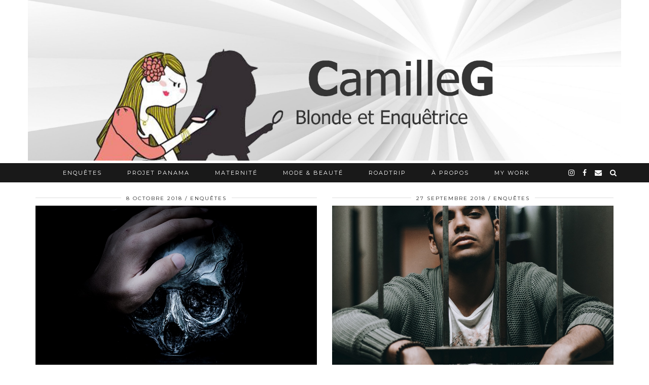

--- FILE ---
content_type: text/html; charset=UTF-8
request_url: https://camilleg.fr/page/3/?s=game
body_size: 8859
content:
<!DOCTYPE html>
<html lang="fr-FR">
<head>
	<meta charset="UTF-8">
	<meta name="viewport" content="width=device-width, initial-scale=1.0, maximum-scale=1.0, user-scalable=no">	<title>&quot;game&quot; - CamilleG</title>
<meta name="robots" content="index, follow" />
<meta name="googlebot" content="index, follow, max-snippet:-1, max-image-preview:large, max-video-preview:-1" />
<meta name="bingbot" content="index, follow, max-snippet:-1, max-image-preview:large, max-video-preview:-1" />
<link rel="canonical" href="https://camilleg.fr/search/game" />
<script type="application/ld+json">{"@context" : "https://schema.org","@type" : "Organization","name" : "CamilleG","url" : "https:\/\/camilleg.fr"}</script>
<meta property="og:url" content="https://camilleg.fr/search/game" />
<meta property="og:site_name" content="CamilleG" />
<meta property="og:locale" content="fr_FR" />
<meta property="og:type" content="object" />
<meta property="og:title" content="&quot;game&quot; - CamilleG" />
<meta name="twitter:card" content="summary" />
<meta name="twitter:title" content="&quot;game&quot; - CamilleG" />
<link rel='dns-prefetch' href='//cdnjs.cloudflare.com' />
<link rel='dns-prefetch' href='//pipdigz.co.uk' />
<link rel='dns-prefetch' href='//fonts.googleapis.com' />
<link rel='dns-prefetch' href='//s.w.org' />
<link rel="alternate" type="application/rss+xml" title="CamilleG &raquo; Flux" href="https://camilleg.fr/feed/" />
<link rel="alternate" type="application/rss+xml" title="CamilleG &raquo; Flux des commentaires" href="https://camilleg.fr/comments/feed/" />
<link rel="alternate" type="application/rss+xml" title="CamilleG &raquo; Flux de résultats de la recherche pour &quot;game&quot;" href="https://camilleg.fr/search/game/feed/rss2/" />
<link rel='stylesheet' id='wp-block-library-css'  href='https://camilleg.fr/wp-includes/css/dist/block-library/style.min.css?ver=5.2.23' type='text/css' media='all' />
<link rel='stylesheet' id='email-subscribers-css'  href='https://camilleg.fr/wp-content/plugins/email-subscribers/public/css/email-subscribers-public.css' type='text/css' media='all' />
<link rel='stylesheet' id='p3-core-responsive-css'  href='https://pipdigz.co.uk/p3/css/core_resp.css?ver=4.9.1' type='text/css' media='all' />
<link rel='stylesheet' id='font-awesome-css'  href='https://cdnjs.cloudflare.com/ajax/libs/font-awesome/4.7.0/css/font-awesome.min.css' type='text/css' media='all' />
<link rel='stylesheet' id='pipdig-style-css'  href='https://camilleg.fr/wp-content/themes/pipdig-equinox/style.css?ver=1561481128' type='text/css' media='all' />
<link rel='stylesheet' id='pipdig-responsive-css'  href='https://camilleg.fr/wp-content/themes/pipdig-equinox/css/responsive.css?ver=1561481130' type='text/css' media='all' />
<link crossorigin="anonymous" rel='stylesheet' id='pipdig-fonts-css'  href='https://fonts.googleapis.com/css?family=Montserrat|Merriweather:400,400i,700,700i|EB+Garamond:400,400i,700,700i' type='text/css' media='all' />
<link rel='stylesheet' id='pipdig-josefin-sans-css'  href='https://pipdigz.co.uk/fonts/josefin_sans/style.css' type='text/css' media='all' />
<script type='text/javascript' src='https://camilleg.fr/wp-includes/js/jquery/jquery.js?ver=1.12.4-wp'></script>
<script type='text/javascript' src='https://camilleg.fr/wp-includes/js/jquery/jquery-migrate.min.js?ver=1.4.1'></script>
<script type='text/javascript'>
/* <![CDATA[ */
var es_data = {"messages":{"es_empty_email_notice":"Please enter email address","es_rate_limit_notice":"You need to wait for sometime before subscribing again","es_single_optin_success_message":"Successfully Subscribed.","es_double_optin_success_message":"Your subscription was successful! Kindly check your mailbox and confirm your subscription. If you don't see the email within a few minutes, check the spam\/junk folder.","es_email_exists_notice":"Email Address already exists!","es_unexpected_error_notice":"Oops.. Unexpected error occurred.","es_invalid_email_notice":"Invalid email address","es_try_later_notice":"Please try after some time"},"es_ajax_url":"https:\/\/camilleg.fr\/wp-admin\/admin-ajax.php"};
/* ]]> */
</script>
<script type='text/javascript' src='https://camilleg.fr/wp-content/plugins/email-subscribers/public/js/email-subscribers-public.js'></script>
			<link rel="prev" href="https://camilleg.fr/page/2/?s=game" />
					<link rel="next" href="https://camilleg.fr/page/4/?s=game" />
		<link rel='https://api.w.org/' href='https://camilleg.fr/wp-json/' />
<link rel="EditURI" type="application/rsd+xml" title="RSD" href="https://camilleg.fr/xmlrpc.php?rsd" />
<link rel="wlwmanifest" type="application/wlwmanifest+xml" href="https://camilleg.fr/wp-includes/wlwmanifest.xml" /> 
<meta name="generator" content="WordPress 5.2.23" />
<link rel="shortcut icon" href="https://camilleg.fr/wp-content/uploads/2017/11/camillegicon-1-e1510619068741.jpg"/>
<!--noptimize--> <!-- Cust --> <style>.site-top,.menu-bar ul ul,.slicknav_menu {background:#0a0a0a}.menu-bar ul li a,.slicknav_brand,.slicknav_brand a,.slicknav_nav a,.slicknav_menu .slicknav_menutxt{color:#ffffff}.pipdig_navbar_search input::-webkit-input-placeholder {color:#ffffff}.pipdig_navbar_search input:-moz-placeholder {color:#ffffff}.pipdig_navbar_search input::-moz-placeholder {color:#ffffff}.pipdig_navbar_search input:-ms-input-placeholder {color:#ffffff}.menu-bar ul li a:hover,.menu-bar ul ul li > a:hover,.menu-bar ul ul li:hover > a{color:#f2867d}.entry-title a:hover{color:#f2867d}.site-title a{color:#ffffff}.socialz a:hover, #p3_social_sidebar a:hover{color:#f2867d}.site-footer,.social-footer-outer,.p3_instagram_footer_title_bar{background:#0c0c0c}.site-footer,.site-footer a,.site-footer a:hover,.social-footer,.social-footer a,.p3_instagram_footer_title_bar a, .p3_instagram_footer_title_bar a:hover, .p3_instagram_footer_title_bar a:focus, .p3_instagram_footer_title_bar a:visited{color:#ffffff}body {font-size:13px}.site-title {letter-spacing: 0; font-family: "Merriweather"}body {font-family: "Verdana"}h1, h2, h3, h4, h5, h6, .p_post_titles_font, .entry-title, .page-title, .pipdig_p3_related_title a, .entry-content .pipdig_p3_related_posts h3, .pipdig_p3_related_posts h3, .p3_popular_posts_widget h4, .p3_popular_posts_widget h4, .slide-h2, .p_post_titles_font {letter-spacing: 0; font-family: "Merriweather"}.entry-content h1, .entry-content h2, .entry-content h3, .entry-content h4, .entry-content h5, .entry-content h6 {letter-spacing: 0; font-family: "Merriweather"}.container{max-width:1200px}.site-header .container{padding-top:0;padding-bottom:0;}.site-description{margin-bottom:20px}.site-title img{padding-bottom:5px}</style> <!-- /Cust --> <!--/noptimize--><!-- pipdig p3 custom code head --> <!-- Global site tag (gtag.js) - Google Analytics -->
<script async src="https://www.googletagmanager.com/gtag/js?id=UA-45999222-1"></script>
<script>
  window.dataLayer = window.dataLayer || [];
  function gtag(){dataLayer.push(arguments);}
  gtag('js', new Date());

  gtag('config', 'UA-45999222-1');
</script> <!-- // pipdig p3 custom code head -->	</head>

<body class="search search-results paged paged-3 search-paged-3">

	
		
	<header class="site-header nopin">
		<div class="clearfix container">
			<div class="site-branding">
						<div class="site-title">
					<a href="https://camilleg.fr/" title="CamilleG" rel="home">
						<img data-pin-nopin="true" src="https://camilleg.fr/wp-content/uploads/2019/09/CAMILLEG_blog.jpg" alt="CamilleG" />
					</a>
				</div>
										</div>
		</div>
	</header><!-- .site-header -->

	<div class="site-top">
				<div class="clearfix container">
			<nav id="main_menu_under_header" class="site-menu">
				<div class="clearfix menu-bar"><ul id="menu-menu-haut" class="menu"><li id="menu-item-1298" class="menu-item menu-item-type-taxonomy menu-item-object-category menu-item-has-children menu-item-1298"><a href="https://camilleg.fr/category/enquetes/">Enquêtes</a>
<ul class="sub-menu">
	<li id="menu-item-16074" class="menu-item menu-item-type-taxonomy menu-item-object-category menu-item-16074"><a href="https://camilleg.fr/category/enquetes/mysteres/">Mystères</a></li>
	<li id="menu-item-1301" class="menu-item menu-item-type-taxonomy menu-item-object-category menu-item-1301"><a href="https://camilleg.fr/category/enquetes/byebyeacne/">Bye bye acné</a></li>
	<li id="menu-item-1299" class="menu-item menu-item-type-taxonomy menu-item-object-category menu-item-1299"><a href="https://camilleg.fr/category/enquetes/love/">Love</a></li>
	<li id="menu-item-18511" class="menu-item menu-item-type-taxonomy menu-item-object-category menu-item-18511"><a href="https://camilleg.fr/category/enquetes/alimentation/">Alimentation</a></li>
	<li id="menu-item-9471" class="menu-item menu-item-type-taxonomy menu-item-object-category menu-item-9471"><a href="https://camilleg.fr/category/enquetes/societe/">Société</a></li>
	<li id="menu-item-9054" class="menu-item menu-item-type-taxonomy menu-item-object-category menu-item-9054"><a href="https://camilleg.fr/category/enquetes/escape-game/">Escape game</a></li>
</ul>
</li>
<li id="menu-item-18763" class="menu-item menu-item-type-taxonomy menu-item-object-category menu-item-18763"><a href="https://camilleg.fr/category/projet-panama/">Projet Panama</a></li>
<li id="menu-item-19422" class="menu-item menu-item-type-taxonomy menu-item-object-category menu-item-19422"><a href="https://camilleg.fr/category/maternite/">Maternité</a></li>
<li id="menu-item-10607" class="menu-item menu-item-type-taxonomy menu-item-object-category menu-item-10607"><a href="https://camilleg.fr/category/mode-beaute/">Mode &#038; Beauté</a></li>
<li id="menu-item-1425" class="menu-item menu-item-type-taxonomy menu-item-object-category menu-item-has-children menu-item-1425"><a href="https://camilleg.fr/category/roadtrip/">RoadTrip</a>
<ul class="sub-menu">
	<li id="menu-item-9056" class="menu-item menu-item-type-taxonomy menu-item-object-category menu-item-9056"><a href="https://camilleg.fr/category/roadtrip/bali/">Bali</a></li>
	<li id="menu-item-10148" class="menu-item menu-item-type-taxonomy menu-item-object-category menu-item-10148"><a href="https://camilleg.fr/category/roadtrip/costa-rica/">Costa Rica</a></li>
	<li id="menu-item-9470" class="menu-item menu-item-type-taxonomy menu-item-object-category menu-item-9470"><a href="https://camilleg.fr/category/roadtrip/france/">France</a></li>
	<li id="menu-item-9058" class="menu-item menu-item-type-taxonomy menu-item-object-category menu-item-9058"><a href="https://camilleg.fr/category/roadtrip/italie/">Italie</a></li>
	<li id="menu-item-9059" class="menu-item menu-item-type-taxonomy menu-item-object-category menu-item-9059"><a href="https://camilleg.fr/category/roadtrip/maroc/">Maroc</a></li>
	<li id="menu-item-9061" class="menu-item menu-item-type-taxonomy menu-item-object-category menu-item-9061"><a href="https://camilleg.fr/category/roadtrip/thailande/">Thaïlande</a></li>
	<li id="menu-item-13134" class="menu-item menu-item-type-taxonomy menu-item-object-category menu-item-13134"><a href="https://camilleg.fr/category/roadtrip/usa/">USA</a></li>
</ul>
</li>
<li id="menu-item-11490" class="menu-item menu-item-type-post_type menu-item-object-page menu-item-11490"><a href="https://camilleg.fr/a-propos/">À propos</a></li>
<li id="menu-item-23008" class="menu-item menu-item-type-post_type menu-item-object-page menu-item-23008"><a href="https://camilleg.fr/my-work/">My work</a></li>
<li class="socialz top-socialz"><a href="https://www.instagram.com/camillegblog/" target="_blank" rel="nofollow noopener" aria-label="instagram" title="instagram"><i class="fa fa-instagram" aria-hidden="true"></i></a><a href="https://www.facebook.com/camillegblog/" target="_blank" rel="nofollow noopener" aria-label="facebook" title="facebook"><i class="fa fa-facebook" aria-hidden="true"></i></a><a href="mailto:camillegblog@hotmail.fr" target="_blank" rel="nofollow noopener" aria-label="Email" title="Email"><i class="fa fa-envelope" aria-hidden="true"></i></a><a id="p3_search_btn" class="toggle-search" aria-label="Search" title="Search"><i class="fa fa-search" aria-hidden="true"></i></a></li><li class="pipdig_navbar_search"><form role="search" method="get" class="search-form" action="https://camilleg.fr/">
	<div class="form-group">
		<input type="search" class="form-control" placeholder="Tapez quelques mots clés ..." value="" name="s" autocomplete="off">
	</div>
</form></li></ul></div>			</nav><!-- .site-menu -->
		</div>
					</div><!-- .site-top -->
	
	
	<div class="site-main">
	
		
				
			
				
				
		<div class="clearfix container">
		
						
			
	
	<div class="row">
	
			
		<div id="content" class="col-xs-12 content-area">
		
				
		
				
							
									
<div class="nopin col-sm-6 grid_post_even">
<article id="post-11655" class="clearfix post-11655 post type-post status-publish format-standard has-post-thumbnail hentry category-escape-game" itemprop="blogPost" itemscope="itemscope" itemtype="https://schema.org/BlogPosting">
	<header class="entry-header">

				<div class="entry-meta">
			<span class="date-bar-white-bg">
			
				<span class="vcard author show-author">
					<span class="fn">
						<a href="https://camilleg.fr/author/admin7932/" title="Articles par CamilleG" rel="author">CamilleG</a>					</span>
					<span class="show-author"></span>
				</span>
				
									<span class="entry-date updated">
						<time datetime="2018-10">8 octobre 2018</time>
					</span>
								
									<span class="main_cat"><a href="https://camilleg.fr/category/enquetes/">Enquêtes</a></span>
								
			</span>
		</div>
									<a href="https://camilleg.fr/la-crypte-maudite-lescape-game-du-manoir-de-paris/" class="p3_cover_me" style="background-image:url(https://camilleg.fr/wp-content/uploads/2018/10/escape_game_blog.jpg);">
					<img src="[data-uri]" alt="La crypte maudite : l’escape game du Manoir de Paris" class="p3_invisible" data-pin-nopin="true" data-data-pin-media="https://camilleg.fr/wp-content/uploads/2018/10/escape_game_blog.jpg" data-pin-description="La crypte maudite : l’escape game du Manoir de Paris" data-p3-pin-link="https://camilleg.fr/la-crypte-maudite-lescape-game-du-manoir-de-paris/"/>
		</a>
			</header>

	<div class="entry-summary">
				<h2 class="entry-title  p_post_titles_font" itemprop="name"><a href="https://camilleg.fr/la-crypte-maudite-lescape-game-du-manoir-de-paris/" rel="bookmark">La crypte maudite : l’escape game du Manoir de Paris</a></h2>
				<div class="pipdig_grid_excerpt">Qui ne connait pas le Manoir de Paris ? Une maison hantée parisienne du 10e arrondissement qui terrorise tous ceux qui s’y risquent depuis 2011… Un parcours hanté sur 1 000 m² où des monstres se feront un plaisir de vous courser,&&hellip;</div>		<a class="more-link" href="https://camilleg.fr/la-crypte-maudite-lescape-game-du-manoir-de-paris/">Voir l’article</a>
	</div>

	<footer class="entry-meta entry-footer">
		
			<div class="addthis_toolbox"><span class="p3_share_title">  </span><a href="mailto:?subject=Shared:%20La%20crypte%20maudite%C2%A0%3A%20l%E2%80%99escape%20game%20du%20Manoir%20de%20Paris&#038;body=I%20thought%20you%20might%20like%20this%20https://camilleg.fr/la-crypte-maudite-lescape-game-du-manoir-de-paris/" target="_blank" rel="nofollow noopener" aria-label="Share via email" title="Share via email"><i class="fa fa-envelope" aria-hidden="true"></i></a><a href="https://www.facebook.com/sharer.php?u=https://camilleg.fr/la-crypte-maudite-lescape-game-du-manoir-de-paris/" target="_blank" rel="nofollow noopener" aria-label="Share on Facebook" title="Share on Facebook"><i class="fa fa-facebook" aria-hidden="true"></i></a><a href="https://twitter.com/share?url=https://camilleg.fr/la-crypte-maudite-lescape-game-du-manoir-de-paris/&#038;text=La%20crypte%20maudite%C2%A0%3A%20l%E2%80%99escape%20game%20du%20Manoir%20de%20Paris" target="_blank" rel="nofollow noopener" aria-label="Share on Twitter" title="Share on Twitter"><i class="fa fa-twitter" aria-hidden="true"></i></a><a href="https://pinterest.com/pin/create/link/?url=https://camilleg.fr/la-crypte-maudite-lescape-game-du-manoir-de-paris/&#038;media=https://camilleg.fr/wp-content/uploads/2018/10/escape_game_blog.jpg&#038;description=La%20crypte%20maudite%C2%A0%3A%20l%E2%80%99escape%20game%20du%20Manoir%20de%20Paris" target="_blank" rel="nofollow noopener" aria-label="Share on Pinterest" title="Share on Pinterest"><i class="fa fa-pinterest" aria-hidden="true"></i></a><a href="https://api.whatsapp.com/send?text=https://camilleg.fr/la-crypte-maudite-lescape-game-du-manoir-de-paris/" target="_blank" rel="nofollow noopener" aria-label="Share on whatsapp" title="Share on whatsapp" data-action="share/whatsapp/share"><i class="fa fa-whatsapp" aria-hidden="true"></i></a><a href="https://www.linkedin.com/shareArticle?mini=true&#038;url=https://camilleg.fr/la-crypte-maudite-lescape-game-du-manoir-de-paris/" target="_blank" rel="nofollow noopener" aria-label="Share on linkedin" title="Share on linkedin"><i class="fa fa-linkedin" aria-hidden="true"></i></a><a href="https://reddit.com/submit?url=https://camilleg.fr/la-crypte-maudite-lescape-game-du-manoir-de-paris/&#038;title=La%20crypte%20maudite%C2%A0%3A%20l%E2%80%99escape%20game%20du%20Manoir%20de%20Paris" target="_blank" rel="nofollow noopener" aria-label="Share on reddit" title="Share on reddit"><i class="fa fa-reddit" aria-hidden="true"></i></a></div>			
							<span class="commentz"><a href="https://camilleg.fr/la-crypte-maudite-lescape-game-du-manoir-de-paris/#comments" data-disqus-url="https://camilleg.fr/la-crypte-maudite-lescape-game-du-manoir-de-paris/">3 Commentaires</a></span>
						
			</footer>
	
		<!--noptimize-->
	<script type="application/ld+json">
	{
		"@context": "https://schema.org", 
		"@type": "BlogPosting",
		"headline": "La crypte maudite : l’escape game du Manoir de Paris",
		"image": {
			"@type": "imageObject",
			"url": "https://camilleg.fr/wp-content/uploads/2018/10/escape_game_blog-300x375.jpg",
			"height": "375",
			"width": "300"
		},
		"publisher": {
			"@type": "Organization",
			"name": "CamilleG",
			"logo": {
				"@type": "imageObject",
				"url": "https://pipdigz.co.uk/p3/img/placeholder-publisher.png"
			}
		},
		"mainEntityOfPage": "https://camilleg.fr/la-crypte-maudite-lescape-game-du-manoir-de-paris/",
		"url": "https://camilleg.fr/la-crypte-maudite-lescape-game-du-manoir-de-paris/",
		"datePublished": "2018-10-08",
		"dateModified": "2018-10-09",
		"description": "Qui ne connait pas le Manoir de Paris ? Une maison hantée parisienne du 10e arrondissement qui terrorise tous ceux qui s’y risquent depuis 2011… Un parcours hanté sur 1 000 m² où des monstres se feront un plaisir de vous courser,&hellip;",
		"articleBody": "Qui ne connait pas le Manoir de Paris ? Une maison hantée parisienne du 10e arrondissement qui terrorise tous ceux qui s’y risquent depuis 2011… Un parcours hanté sur 1 000 m² où des monstres se feront un plaisir de vous courser,&hellip;",
		"author": {
			"@type": "Person",
			"name": "CamilleG"
		}
	}
	</script>
	<!--/noptimize-->
		
</article>
</div>

									
<div class="nopin col-sm-6 grid_post_odd">
<article id="post-11540" class="clearfix post-11540 post type-post status-publish format-standard has-post-thumbnail hentry category-enquetes category-escape-game" itemprop="blogPost" itemscope="itemscope" itemtype="https://schema.org/BlogPosting">
	<header class="entry-header">

				<div class="entry-meta">
			<span class="date-bar-white-bg">
			
				<span class="vcard author show-author">
					<span class="fn">
						<a href="https://camilleg.fr/author/admin7932/" title="Articles par CamilleG" rel="author">CamilleG</a>					</span>
					<span class="show-author"></span>
				</span>
				
									<span class="entry-date updated">
						<time datetime="2018-09">27 septembre 2018</time>
					</span>
								
									<span class="main_cat"><a href="https://camilleg.fr/category/enquetes/">Enquêtes</a></span>
								
			</span>
		</div>
									<a href="https://camilleg.fr/la-prison-lescape-game-sous-haute-surveillance/" class="p3_cover_me" style="background-image:url(https://camilleg.fr/wp-content/uploads/2018/09/escape_game_prison.jpg);">
					<img src="[data-uri]" alt="La prison : l&rsquo;escape game sous haute surveillance" class="p3_invisible" data-pin-nopin="true" data-data-pin-media="https://camilleg.fr/wp-content/uploads/2018/09/escape_game_prison.jpg" data-pin-description="La prison : l&rsquo;escape game sous haute surveillance" data-p3-pin-link="https://camilleg.fr/la-prison-lescape-game-sous-haute-surveillance/"/>
		</a>
			</header>

	<div class="entry-summary">
				<h2 class="entry-title  p_post_titles_font" itemprop="name"><a href="https://camilleg.fr/la-prison-lescape-game-sous-haute-surveillance/" rel="bookmark">La prison : l&rsquo;escape game sous haute surveillance</a></h2>
				<div class="pipdig_grid_excerpt">Ces derniers jours j&rsquo;ai une nouvelle lubie : le milieu carcéral et plus particulièrement la prison d&rsquo;Alcatraz. Ce n&rsquo;est pas pour rien que nous avons donc mis les pieds chez l&rsquo;enseigne &hellip;</div>		<a class="more-link" href="https://camilleg.fr/la-prison-lescape-game-sous-haute-surveillance/">Voir l’article</a>
	</div>

	<footer class="entry-meta entry-footer">
		
			<div class="addthis_toolbox"><span class="p3_share_title">  </span><a href="mailto:?subject=Shared:%20La%20prison%20%3A%20l%26rsquo%3Bescape%20game%20sous%20haute%20surveillance&#038;body=I%20thought%20you%20might%20like%20this%20https://camilleg.fr/la-prison-lescape-game-sous-haute-surveillance/" target="_blank" rel="nofollow noopener" aria-label="Share via email" title="Share via email"><i class="fa fa-envelope" aria-hidden="true"></i></a><a href="https://www.facebook.com/sharer.php?u=https://camilleg.fr/la-prison-lescape-game-sous-haute-surveillance/" target="_blank" rel="nofollow noopener" aria-label="Share on Facebook" title="Share on Facebook"><i class="fa fa-facebook" aria-hidden="true"></i></a><a href="https://twitter.com/share?url=https://camilleg.fr/la-prison-lescape-game-sous-haute-surveillance/&#038;text=La%20prison%20%3A%20l%26rsquo%3Bescape%20game%20sous%20haute%20surveillance" target="_blank" rel="nofollow noopener" aria-label="Share on Twitter" title="Share on Twitter"><i class="fa fa-twitter" aria-hidden="true"></i></a><a href="https://pinterest.com/pin/create/link/?url=https://camilleg.fr/la-prison-lescape-game-sous-haute-surveillance/&#038;media=https://camilleg.fr/wp-content/uploads/2018/09/escape_game_prison.jpg&#038;description=La%20prison%20%3A%20l%26rsquo%3Bescape%20game%20sous%20haute%20surveillance" target="_blank" rel="nofollow noopener" aria-label="Share on Pinterest" title="Share on Pinterest"><i class="fa fa-pinterest" aria-hidden="true"></i></a><a href="https://api.whatsapp.com/send?text=https://camilleg.fr/la-prison-lescape-game-sous-haute-surveillance/" target="_blank" rel="nofollow noopener" aria-label="Share on whatsapp" title="Share on whatsapp" data-action="share/whatsapp/share"><i class="fa fa-whatsapp" aria-hidden="true"></i></a><a href="https://www.linkedin.com/shareArticle?mini=true&#038;url=https://camilleg.fr/la-prison-lescape-game-sous-haute-surveillance/" target="_blank" rel="nofollow noopener" aria-label="Share on linkedin" title="Share on linkedin"><i class="fa fa-linkedin" aria-hidden="true"></i></a><a href="https://reddit.com/submit?url=https://camilleg.fr/la-prison-lescape-game-sous-haute-surveillance/&#038;title=La%20prison%20%3A%20l%26rsquo%3Bescape%20game%20sous%20haute%20surveillance" target="_blank" rel="nofollow noopener" aria-label="Share on reddit" title="Share on reddit"><i class="fa fa-reddit" aria-hidden="true"></i></a></div>			
							<span class="commentz"><a href="https://camilleg.fr/la-prison-lescape-game-sous-haute-surveillance/#comments" data-disqus-url="https://camilleg.fr/la-prison-lescape-game-sous-haute-surveillance/">6 Commentaires</a></span>
						
			</footer>
	
		<!--noptimize-->
	<script type="application/ld+json">
	{
		"@context": "https://schema.org", 
		"@type": "BlogPosting",
		"headline": "La prison : l&rsquo;escape game sous haute surveillance",
		"image": {
			"@type": "imageObject",
			"url": "https://camilleg.fr/wp-content/uploads/2018/09/escape_game_prison-300x305.jpg",
			"height": "305",
			"width": "300"
		},
		"publisher": {
			"@type": "Organization",
			"name": "CamilleG",
			"logo": {
				"@type": "imageObject",
				"url": "https://pipdigz.co.uk/p3/img/placeholder-publisher.png"
			}
		},
		"mainEntityOfPage": "https://camilleg.fr/la-prison-lescape-game-sous-haute-surveillance/",
		"url": "https://camilleg.fr/la-prison-lescape-game-sous-haute-surveillance/",
		"datePublished": "2018-09-27",
		"dateModified": "2018-09-27",
		"description": "Ces derniers jours j&rsquo;ai une nouvelle lubie : le milieu carcéral et plus particulièrement la prison d&rsquo;Alcatraz. Ce n&rsquo;est pas pour rien que nous avons donc mis les pieds chez l&rsquo;enseigne Fox in a Box pour tester leur escape game&hellip;",
		"articleBody": "Ces derniers jours j&rsquo;ai une nouvelle lubie : le milieu carcéral et plus particulièrement la prison d&rsquo;Alcatraz. Ce n&rsquo;est pas pour rien que nous avons donc mis les pieds chez l&rsquo;enseigne Fox in a Box pour tester leur escape game&hellip;",
		"author": {
			"@type": "Person",
			"name": "CamilleG"
		}
	}
	</script>
	<!--/noptimize-->
		
</article>
</div>

<div class="clearfix"></div>									
<div class="nopin col-sm-6 grid_post_even">
<article id="post-11393" class="clearfix post-11393 post type-post status-publish format-standard has-post-thumbnail hentry category-enquetes category-escape-game" itemprop="blogPost" itemscope="itemscope" itemtype="https://schema.org/BlogPosting">
	<header class="entry-header">

				<div class="entry-meta">
			<span class="date-bar-white-bg">
			
				<span class="vcard author show-author">
					<span class="fn">
						<a href="https://camilleg.fr/author/admin7932/" title="Articles par CamilleG" rel="author">CamilleG</a>					</span>
					<span class="show-author"></span>
				</span>
				
									<span class="entry-date updated">
						<time datetime="2018-09">17 septembre 2018</time>
					</span>
								
									<span class="main_cat"><a href="https://camilleg.fr/category/enquetes/">Enquêtes</a></span>
								
			</span>
		</div>
									<a href="https://camilleg.fr/le-mystere-du-manoir-lescape-game-qui-rend-fou/" class="p3_cover_me" style="background-image:url(https://camilleg.fr/wp-content/uploads/2018/08/escape_game_mystere_du_manoir.jpg);">
					<img src="[data-uri]" alt="Le mystère du Manoir : l’escape game qui rend fou !" class="p3_invisible" data-pin-nopin="true" data-data-pin-media="https://camilleg.fr/wp-content/uploads/2018/08/escape_game_mystere_du_manoir.jpg" data-pin-description="Le mystère du Manoir : l’escape game qui rend fou !" data-p3-pin-link="https://camilleg.fr/le-mystere-du-manoir-lescape-game-qui-rend-fou/"/>
		</a>
			</header>

	<div class="entry-summary">
				<h2 class="entry-title  p_post_titles_font" itemprop="name"><a href="https://camilleg.fr/le-mystere-du-manoir-lescape-game-qui-rend-fou/" rel="bookmark">Le mystère du Manoir : l’escape game qui rend fou !</a></h2>
				<div class="pipdig_grid_excerpt">C’est dans la jolie ville d’Aix-en-Provence que nous avons mené l’enquête du mystère qui plane au Manoir de l’enseigne Mystery Escape. Bonne nouvelles, cette escape game existe également à Paris puisqu’il s’agit d’&hellip;</div>		<a class="more-link" href="https://camilleg.fr/le-mystere-du-manoir-lescape-game-qui-rend-fou/">Voir l’article</a>
	</div>

	<footer class="entry-meta entry-footer">
		
			<div class="addthis_toolbox"><span class="p3_share_title">  </span><a href="mailto:?subject=Shared:%20Le%20myst%C3%A8re%20du%20Manoir%C2%A0%3A%20l%E2%80%99escape%20game%20qui%20rend%20fou%C2%A0%21&#038;body=I%20thought%20you%20might%20like%20this%20https://camilleg.fr/le-mystere-du-manoir-lescape-game-qui-rend-fou/" target="_blank" rel="nofollow noopener" aria-label="Share via email" title="Share via email"><i class="fa fa-envelope" aria-hidden="true"></i></a><a href="https://www.facebook.com/sharer.php?u=https://camilleg.fr/le-mystere-du-manoir-lescape-game-qui-rend-fou/" target="_blank" rel="nofollow noopener" aria-label="Share on Facebook" title="Share on Facebook"><i class="fa fa-facebook" aria-hidden="true"></i></a><a href="https://twitter.com/share?url=https://camilleg.fr/le-mystere-du-manoir-lescape-game-qui-rend-fou/&#038;text=Le%20myst%C3%A8re%20du%20Manoir%C2%A0%3A%20l%E2%80%99escape%20game%20qui%20rend%20fou%C2%A0%21" target="_blank" rel="nofollow noopener" aria-label="Share on Twitter" title="Share on Twitter"><i class="fa fa-twitter" aria-hidden="true"></i></a><a href="https://pinterest.com/pin/create/link/?url=https://camilleg.fr/le-mystere-du-manoir-lescape-game-qui-rend-fou/&#038;media=https://camilleg.fr/wp-content/uploads/2018/08/escape_game_mystere_du_manoir.jpg&#038;description=Le%20myst%C3%A8re%20du%20Manoir%C2%A0%3A%20l%E2%80%99escape%20game%20qui%20rend%20fou%C2%A0%21" target="_blank" rel="nofollow noopener" aria-label="Share on Pinterest" title="Share on Pinterest"><i class="fa fa-pinterest" aria-hidden="true"></i></a><a href="https://api.whatsapp.com/send?text=https://camilleg.fr/le-mystere-du-manoir-lescape-game-qui-rend-fou/" target="_blank" rel="nofollow noopener" aria-label="Share on whatsapp" title="Share on whatsapp" data-action="share/whatsapp/share"><i class="fa fa-whatsapp" aria-hidden="true"></i></a><a href="https://www.linkedin.com/shareArticle?mini=true&#038;url=https://camilleg.fr/le-mystere-du-manoir-lescape-game-qui-rend-fou/" target="_blank" rel="nofollow noopener" aria-label="Share on linkedin" title="Share on linkedin"><i class="fa fa-linkedin" aria-hidden="true"></i></a><a href="https://reddit.com/submit?url=https://camilleg.fr/le-mystere-du-manoir-lescape-game-qui-rend-fou/&#038;title=Le%20myst%C3%A8re%20du%20Manoir%C2%A0%3A%20l%E2%80%99escape%20game%20qui%20rend%20fou%C2%A0%21" target="_blank" rel="nofollow noopener" aria-label="Share on reddit" title="Share on reddit"><i class="fa fa-reddit" aria-hidden="true"></i></a></div>			
							<span class="commentz"><a href="https://camilleg.fr/le-mystere-du-manoir-lescape-game-qui-rend-fou/#comments" data-disqus-url="https://camilleg.fr/le-mystere-du-manoir-lescape-game-qui-rend-fou/">6 Commentaires</a></span>
						
			</footer>
	
		<!--noptimize-->
	<script type="application/ld+json">
	{
		"@context": "https://schema.org", 
		"@type": "BlogPosting",
		"headline": "Le mystère du Manoir : l’escape game qui rend fou !",
		"image": {
			"@type": "imageObject",
			"url": "https://camilleg.fr/wp-content/uploads/2018/08/escape_game_mystere_du_manoir-300x200.jpg",
			"height": "200",
			"width": "300"
		},
		"publisher": {
			"@type": "Organization",
			"name": "CamilleG",
			"logo": {
				"@type": "imageObject",
				"url": "https://pipdigz.co.uk/p3/img/placeholder-publisher.png"
			}
		},
		"mainEntityOfPage": "https://camilleg.fr/le-mystere-du-manoir-lescape-game-qui-rend-fou/",
		"url": "https://camilleg.fr/le-mystere-du-manoir-lescape-game-qui-rend-fou/",
		"datePublished": "2018-09-17",
		"dateModified": "2018-09-17",
		"description": "C’est dans la jolie ville d’Aix-en-Provence que nous avons mené l’enquête du mystère qui plane au Manoir de l’enseigne Mystery Escape. Bonne nouvelles, cette escape game existe également à Paris puisqu’il s’agit d’une franchise. Le scénario, les décors et l’histoire&hellip;",
		"articleBody": "C’est dans la jolie ville d’Aix-en-Provence que nous avons mené l’enquête du mystère qui plane au Manoir de l’enseigne Mystery Escape. Bonne nouvelles, cette escape game existe également à Paris puisqu’il s’agit d’une franchise. Le scénario, les décors et l’histoire&hellip;",
		"author": {
			"@type": "Person",
			"name": "CamilleG"
		}
	}
	</script>
	<!--/noptimize-->
		
</article>
</div>

									
<div class="nopin col-sm-6 grid_post_odd">
<article id="post-11309" class="clearfix post-11309 post type-post status-publish format-standard has-post-thumbnail hentry category-enquetes category-escape-game" itemprop="blogPost" itemscope="itemscope" itemtype="https://schema.org/BlogPosting">
	<header class="entry-header">

				<div class="entry-meta">
			<span class="date-bar-white-bg">
			
				<span class="vcard author show-author">
					<span class="fn">
						<a href="https://camilleg.fr/author/admin7932/" title="Articles par CamilleG" rel="author">CamilleG</a>					</span>
					<span class="show-author"></span>
				</span>
				
									<span class="entry-date updated">
						<time datetime="2018-08">28 août 2018</time>
					</span>
								
									<span class="main_cat"><a href="https://camilleg.fr/category/enquetes/">Enquêtes</a></span>
								
			</span>
		</div>
									<a href="https://camilleg.fr/lascenseur-une-escape-game-mouvementee/" class="p3_cover_me" style="background-image:url(https://camilleg.fr/wp-content/uploads/2018/08/escame_game_paris.jpg);">
					<img src="[data-uri]" alt="L&rsquo;ascenseur : une escape game mouvementée" class="p3_invisible" data-pin-nopin="true" data-data-pin-media="https://camilleg.fr/wp-content/uploads/2018/08/escame_game_paris.jpg" data-pin-description="L&rsquo;ascenseur : une escape game mouvementée" data-p3-pin-link="https://camilleg.fr/lascenseur-une-escape-game-mouvementee/"/>
		</a>
			</header>

	<div class="entry-summary">
				<h2 class="entry-title  p_post_titles_font" itemprop="name"><a href="https://camilleg.fr/lascenseur-une-escape-game-mouvementee/" rel="bookmark">L&rsquo;ascenseur : une escape game mouvementée</a></h2>
				<div class="pipdig_grid_excerpt">Pour notre première fois chez Rashomon, nous avons opté pour leur escape game flippante pour rester dans notre phase « frissons » : L&rsquo;Ascenseur. L&rsquo;accueil réservé aux joueurs mérite d&rsquo;être souligné. Ici, chaque groupe &hellip;</div>		<a class="more-link" href="https://camilleg.fr/lascenseur-une-escape-game-mouvementee/">Voir l’article</a>
	</div>

	<footer class="entry-meta entry-footer">
		
			<div class="addthis_toolbox"><span class="p3_share_title">  </span><a href="mailto:?subject=Shared:%20L%26rsquo%3Bascenseur%20%3A%20une%20escape%20game%20mouvement%C3%A9e&#038;body=I%20thought%20you%20might%20like%20this%20https://camilleg.fr/lascenseur-une-escape-game-mouvementee/" target="_blank" rel="nofollow noopener" aria-label="Share via email" title="Share via email"><i class="fa fa-envelope" aria-hidden="true"></i></a><a href="https://www.facebook.com/sharer.php?u=https://camilleg.fr/lascenseur-une-escape-game-mouvementee/" target="_blank" rel="nofollow noopener" aria-label="Share on Facebook" title="Share on Facebook"><i class="fa fa-facebook" aria-hidden="true"></i></a><a href="https://twitter.com/share?url=https://camilleg.fr/lascenseur-une-escape-game-mouvementee/&#038;text=L%26rsquo%3Bascenseur%20%3A%20une%20escape%20game%20mouvement%C3%A9e" target="_blank" rel="nofollow noopener" aria-label="Share on Twitter" title="Share on Twitter"><i class="fa fa-twitter" aria-hidden="true"></i></a><a href="https://pinterest.com/pin/create/link/?url=https://camilleg.fr/lascenseur-une-escape-game-mouvementee/&#038;media=https://camilleg.fr/wp-content/uploads/2018/08/escame_game_paris.jpg&#038;description=L%26rsquo%3Bascenseur%20%3A%20une%20escape%20game%20mouvement%C3%A9e" target="_blank" rel="nofollow noopener" aria-label="Share on Pinterest" title="Share on Pinterest"><i class="fa fa-pinterest" aria-hidden="true"></i></a><a href="https://api.whatsapp.com/send?text=https://camilleg.fr/lascenseur-une-escape-game-mouvementee/" target="_blank" rel="nofollow noopener" aria-label="Share on whatsapp" title="Share on whatsapp" data-action="share/whatsapp/share"><i class="fa fa-whatsapp" aria-hidden="true"></i></a><a href="https://www.linkedin.com/shareArticle?mini=true&#038;url=https://camilleg.fr/lascenseur-une-escape-game-mouvementee/" target="_blank" rel="nofollow noopener" aria-label="Share on linkedin" title="Share on linkedin"><i class="fa fa-linkedin" aria-hidden="true"></i></a><a href="https://reddit.com/submit?url=https://camilleg.fr/lascenseur-une-escape-game-mouvementee/&#038;title=L%26rsquo%3Bascenseur%20%3A%20une%20escape%20game%20mouvement%C3%A9e" target="_blank" rel="nofollow noopener" aria-label="Share on reddit" title="Share on reddit"><i class="fa fa-reddit" aria-hidden="true"></i></a></div>			
							<span class="commentz"><a href="https://camilleg.fr/lascenseur-une-escape-game-mouvementee/#comments" data-disqus-url="https://camilleg.fr/lascenseur-une-escape-game-mouvementee/">11 Commentaires</a></span>
						
			</footer>
	
		<!--noptimize-->
	<script type="application/ld+json">
	{
		"@context": "https://schema.org", 
		"@type": "BlogPosting",
		"headline": "L&rsquo;ascenseur : une escape game mouvementée",
		"image": {
			"@type": "imageObject",
			"url": "https://camilleg.fr/wp-content/uploads/2018/08/escame_game_paris-300x184.jpg",
			"height": "184",
			"width": "300"
		},
		"publisher": {
			"@type": "Organization",
			"name": "CamilleG",
			"logo": {
				"@type": "imageObject",
				"url": "https://pipdigz.co.uk/p3/img/placeholder-publisher.png"
			}
		},
		"mainEntityOfPage": "https://camilleg.fr/lascenseur-une-escape-game-mouvementee/",
		"url": "https://camilleg.fr/lascenseur-une-escape-game-mouvementee/",
		"datePublished": "2018-08-28",
		"dateModified": "2025-06-26",
		"description": "Pour notre première fois chez Rashomon, nous avons opté pour leur escape game flippante pour rester dans notre phase « frissons » : L&rsquo;Ascenseur. L&rsquo;accueil réservé aux joueurs mérite d&rsquo;être souligné. Ici, chaque groupe est dirigé vers une salle d&rsquo;attente dédiée à&hellip;",
		"articleBody": "Pour notre première fois chez Rashomon, nous avons opté pour leur escape game flippante pour rester dans notre phase « frissons » : L&rsquo;Ascenseur. L&rsquo;accueil réservé aux joueurs mérite d&rsquo;être souligné. Ici, chaque groupe est dirigé vers une salle d&rsquo;attente dédiée à&hellip;",
		"author": {
			"@type": "Person",
			"name": "CamilleG"
		}
	}
	</script>
	<!--/noptimize-->
		
</article>
</div>

<div class="clearfix"></div>								
			
			
			<div class="clearfix"></div>
			<div class="next-prev-hider">		<nav id="nav-below" class="clearfix paging-navigation">
		
						<div class="nav-previous"><a href="https://camilleg.fr/page/4/?s=game" ><span class="meta-nav"><i class="fa fa-chevron-left"></i></span> Articles précédents</a></div>
			
						<div class="nav-next"><a href="https://camilleg.fr/page/2/?s=game" >Articles récents <span class="meta-nav"><i class="fa fa-chevron-right"></i></span></a></div>
			
		
		</nav><!-- #nav-below -->
		</div>
			<ul class='page-numbers'>
	<li><a class="prev page-numbers" href="https://camilleg.fr/page/2/?s=game"><i class="fa fa-chevron-left"></i> Articles récents</a></li>
	<li><a class='page-numbers' href='https://camilleg.fr/page/1/?s=game'>1</a></li>
	<li><a class='page-numbers' href='https://camilleg.fr/page/2/?s=game'>2</a></li>
	<li><span aria-current='page' class='page-numbers current'>3</span></li>
	<li><a class='page-numbers' href='https://camilleg.fr/page/4/?s=game'>4</a></li>
	<li><a class='page-numbers' href='https://camilleg.fr/page/5/?s=game'>5</a></li>
	<li><a class='page-numbers' href='https://camilleg.fr/page/6/?s=game'>6</a></li>
	<li><a class='page-numbers' href='https://camilleg.fr/page/7/?s=game'>7</a></li>
	<li><a class='page-numbers' href='https://camilleg.fr/page/8/?s=game'>8</a></li>
	<li><span class="page-numbers dots">&hellip;</span></li>
	<li><a class='page-numbers' href='https://camilleg.fr/page/26/?s=game'>26</a></li>
	<li><a class="next page-numbers" href="https://camilleg.fr/page/4/?s=game">Articles précédents <i class="fa fa-chevron-right"></i></a></li>
</ul>

				
		
		</div><!-- .content-area -->

				
		
	</div>

		</div>
	</div><!-- .site-main -->
	
	
	<div class="hide-back-to-top"><div id="back-top"><a href="#top"><i class="fa fa-chevron-up"></i></a></div></div>
	
	<div id="p3_sticky_stop"></div>

		
	
<div class="site-extra" role="complementary">
	<div class="clearfix container">
		<div class="row">
						<div id="widget-area-2" class="col-sm-4 widget-area">
				<div id="text-3" class="widget widget_text"><h3 class="widget-title"><span>Suivez mes aventures</span></h3>			<div class="textwidget"></div>
		</div><div id="pipdig_widget_social_icons-3" class="widget pipdig_widget_social_icons"><div class="socialz"><a href="https://www.instagram.com/camillegblog/" target="_blank" rel="nofollow noopener" aria-label="instagram" title="instagram"><i class="fa fa-instagram" aria-hidden="true"></i></a><a href="https://www.facebook.com/camillegblog/" target="_blank" rel="nofollow noopener" aria-label="facebook" title="facebook"><i class="fa fa-facebook" aria-hidden="true"></i></a></div></div><div id="text-4" class="widget widget_text">			<div class="textwidget"><p>camillegblog@hotmail.fr</p>
</div>
		</div>			<!-- #widget-area-2 --></div>
			
						<div id="widget-area-3" class="col-sm-4 widget-area">
				<div id="media_image-2" class="widget widget_media_image"><a href="https://www.elle.fr/Blogs/news-blogs/Blonde-mannequin-et-enquetrice-2255026"><img width="185" height="96" src="https://camilleg.fr/wp-content/uploads/2017/11/1552219.jpeg" class="image wp-image-4353  attachment-full size-full" alt="" style="max-width: 100%; height: auto;" /></a></div>			<!-- #widget-area-3 --></div>
			
						<div id="widget-area-4" class="col-sm-4 widget-area">
				<div id="email-subscribers-form-2" class="widget widget_email-subscribers-form"><h3 class="widget-title"><span>Ne loupez pas le prochain article</span></h3>
        <div class="emaillist">
            <form action="#" method="post" class="es_subscription_form es_shortcode_form" id="es_subscription_form_1765857083" data-source="ig-es">
												<div class="es-field-wrap"><label>Email*<br/><input class="es_required_field es_txt_email" type="email" name="email" value="" placeholder="Email" required/></label></div>				<input type="hidden" name="lists[]" value="1" />				<input type="hidden" name="form_id" value="1" />
                <input type="hidden" name="es_email_page" value="11309"/>
                <input type="hidden" name="es_email_page_url" value="https://camilleg.fr/lascenseur-une-escape-game-mouvementee/"/>
                <input type="hidden" name="status" value="Unconfirmed"/>
                <input type="hidden" name="es-subscribe" id="es-subscribe" value="dcc57a4ba4"/>
                <label style="position:absolute;top:-99999px;left:-99999px;z-index:-99;"><input type="text" name="es_hp_4f6c6fbfa7" class="es_required_field" tabindex="-1" autocomplete="-1"/></label>
								                <input type="submit" name="submit" class="es_subscription_form_submit es_submit_button es_textbox_button" id="es_subscription_form_submit_1765857083" value="Submit"/>


				                <span class="es_spinner_image" id="spinner-image"><img src="https://camilleg.fr/wp-content/plugins/email-subscribers/public/images/spinner.gif"/></span>

            </form>

            <span class="es_subscription_message" id="es_subscription_message_1765857083"></span>
        </div>

		</div>			<!-- #widget-area-4 --></div>
			
					</div>
	</div>
<!-- .site-extra --></div>	
		
		
		
	<footer class="site-footer">
		<div class="clearfix container">
			<div class="row">
								<div class="col-sm-8 site-info">
					© 2009-2025 CamilleG - Blog lifestyle					<div class="footer-menu-bar"><ul id="menu-menu-pied" class="menu"><li id="menu-item-21018" class="menu-item menu-item-type-post_type menu-item-object-page menu-item-21018"><a href="https://camilleg.fr/mentions-legales/">Mentions légales</a></li>
</ul></div>				</div>
				
			</div>
		</div>
	</footer>
	
<script type='text/javascript' src='https://cdnjs.cloudflare.com/ajax/libs/SlickNav/1.0.10/jquery.slicknav.min.js'></script>
<script type='text/javascript' src='https://camilleg.fr/wp-content/themes/pipdig-equinox/scripts.js'></script>
<script type='text/javascript' src='https://camilleg.fr/wp-includes/js/wp-embed.min.js?ver=5.2.23'></script>
<script>
jQuery(document).ready(function($) {
	
	var combinedMenu = $('#main_menu_under_header .menu').clone();
	
		combinedMenu.slicknav({
		label: '<i class="fa fa-bars"></i>',
		duration: 450,
		brand: '<a href="https://www.instagram.com/camillegblog/" target="_blank" rel="nofollow noopener" aria-label="instagram" title="instagram"><i class="fa fa-instagram" aria-hidden="true"></i></a><a href="https://www.facebook.com/camillegblog/" target="_blank" rel="nofollow noopener" aria-label="facebook" title="facebook"><i class="fa fa-facebook" aria-hidden="true"></i></a><a href="mailto:camillegblog@hotmail.fr" target="_blank" rel="nofollow noopener" aria-label="Email" title="Email"><i class="fa fa-envelope" aria-hidden="true"></i></a><a href="#" id="toggle-search-mobile"><i class="fa fa-search"></i></a>',
		closedSymbol: '<i class="fa fa-chevron-right"></i>',
		openedSymbol: '<i class="fa fa-chevron-down"></i>',
		beforeOpen: function(){
			$('.slicknav_menu .slicknav_menutxt').html('<i class="fa fa-close"></i>');
		},
		beforeClose: function(){
			$('.slicknav_menu .slicknav_menutxt').html('<i class="fa fa-bars"></i>');
		},
	});
		$('body').on('click', 'a#toggle-search-mobile', function() {
		combinedMenu.slicknav('open');
		$('.pipdig_navbar_search .form-control').focus();
	});
	});
</script>	<div id="p3_search_overlay-search" class="p3_search_overlay">
		<a href="javascript:void(0)" id="p3_search_overlay-closebtn">&times;</a>
		<div class="p3_search_overlay-content">
		<div class="container">
			<div class="row">
				<div class="col-xs-12">
					<form method="get" id="searchform" action="https://camilleg.fr/">
						<input type="search" name="s" value="" placeholder="Tapez quelques mots clés ..." autocomplete="off" />
					</form>
				</div>
			</div>
		</div>
		</div>
	</div>
	<script>
	jQuery(document).ready(function($) {
		$("#p3_search_btn").click(function(){
			$("#p3_search_overlay-search").css("height", "100%").css("opacity", "1");
			$(".p3_search_overlay-content input").focus();
		});
		$("#p3_search_overlay-closebtn").click(function(){
			$("#p3_search_overlay-search").css("height", "0%").css("opacity", "0");
		});
	});
	</script>
		<!--noptimize-->
	<script>
	jQuery(document).ready(function($) {
		$(window).scroll(function() {
			if ($(window).scrollTop() + $(window).height() == $(document).height()) {
				$(".cc-window,.cookie-notice-container,.scrollbox-bottom-right,.widget_eu_cookie_law_widget,#cookie-law-bar,#cookie-law-info-bar,.cc_container,#catapult-cookie-bar,.mailmunch-scrollbox,#barritaloca,#upprev_box,#at4-whatsnext,#cookie-notice,.mailmunch-topbar,#cookieChoiceInfo, #eu-cookie-law,.sumome-scrollbox-popup,.tplis-cl-cookies,#eu-cookie,.pea_cook_wrapper,#milotree_box,#cookie-law-info-again,#jquery-cookie-law-script,.gdpr-privacy-bar,#moove_gdpr_cookie_info_bar").addClass('p3_hide_me');
			} else {
				$(".cc-window,.cookie-notice-container,.scrollbox-bottom-right,.widget_eu_cookie_law_widget,#cookie-law-bar,#cookie-law-info-bar,.cc_container,#catapult-cookie-bar,.mailmunch-scrollbox,#barritaloca,#upprev_box,#at4-whatsnext,#cookie-notice,.mailmunch-topbar,#cookieChoiceInfo, #eu-cookie-law,.sumome-scrollbox-popup,.tplis-cl-cookies,#eu-cookie,.pea_cook_wrapper,#milotree_box,#cookie-law-info-again,#jquery-cookie-law-script,.gdpr-privacy-bar,#moove_gdpr_cookie_info_bar").removeClass('p3_hide_me');
			}
		});
	});
	</script>
	<!--/noptimize-->
	<meta name="p3v" content="4.9.1 | Equinox (pipdig) v3.4.4 | 6c55c450d8_13053_47f63b82 | https://camilleg.fr" />
	</body>
</html>